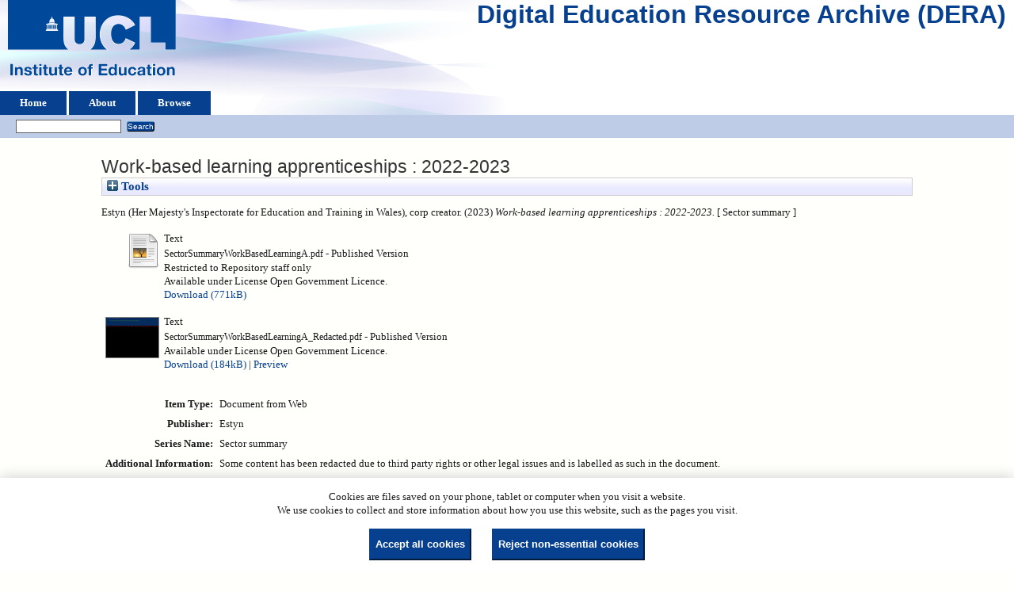

--- FILE ---
content_type: text/html; charset=utf-8
request_url: https://dera.ioe.ac.uk/id/eprint/40271/
body_size: 25883
content:
<!DOCTYPE html>
<html xmlns="http://www.w3.org/1999/xhtml">
  <head>
    <title> Work-based learning apprenticeships : 2022-2023  - Digital Education Resource Archive (DERA)</title>
    <link rel="icon" href="/favicon.ico" type="image/x-icon" />
    <link rel="shortcut icon" href="/favicon.ico" type="image/x-icon" />
    <meta name="eprints.eprintid" content="40271" />
<meta content="8" name="eprints.rev_number" />
<meta content="archive" name="eprints.eprint_status" />
<meta content="25" name="eprints.userid" />
<meta content="disk0/00/04/02/71" name="eprints.dir" />
<meta name="eprints.datestamp" content="2023-11-27 11:54:30" />
<meta content="2023-11-27 11:54:30" name="eprints.lastmod" />
<meta content="2023-11-27 11:54:30" name="eprints.status_changed" />
<meta content="web_document" name="eprints.type" />
<meta content="show" name="eprints.metadata_visibility" />
<meta content="Estyn (Her Majesty's Inspectorate for Education and Training in Wales)" name="eprints.corp_creators" />
<meta content="Work-based learning apprenticeships : 2022-2023" name="eprints.title" />
<meta name="eprints.ispublished" content="pub" />
<meta content="Some content has been redacted due to third party rights or other legal issues and is labelled as such in the document." name="eprints.note" />
<meta content="2023" name="eprints.date" />
<meta name="eprints.date_type" content="published" />
<meta content="Estyn" name="eprints.publisher" />
<meta name="eprints.full_text_status" content="restricted" />
<meta name="eprints.series" content="Sector summary" />
<meta name="eprints.coins" content="?url_ver=Z39.88-2004&amp;rft_val_fmt=info%3Aofi%2Ffmt%3Akev%3Amtx%3Adc&amp;rft.relation=https%3A%2F%2Fdera.ioe.ac.uk%2Fid%2Feprint%2F40271%2F&amp;rft.title=Work-based+learning+apprenticeships+%3A+2022-2023&amp;rft.publisher=Estyn&amp;rft.date=2023&amp;rft.type=Document+from+Web&amp;rft.type=NonPeerReviewed&amp;rft.format=text&amp;rft.language=en&amp;rft.rights=cc_by_og&amp;rft.identifier=https%3A%2F%2Fdera.ioe.ac.uk%2Fid%2Feprint%2F40271%2F1%2FSectorSummaryWorkBasedLearningA.pdf&amp;rft.format=text&amp;rft.language=en&amp;rft.rights=cc_by_og&amp;rft.identifier=https%3A%2F%2Fdera.ioe.ac.uk%2Fid%2Feprint%2F40271%2F2%2FSectorSummaryWorkBasedLearningA_Redacted.pdf&amp;rft.identifier=++Estyn+(Her+Majesty's+Inspectorate+for+Education+and+Training+in+Wales)%2C+corp+creator.++(2023)+Work-based+learning+apprenticeships+%3A+2022-2023.+++%5B+Sector+summary+%5D++++++++++" />
<meta name="eprints.organisations" content="estyn" />
<meta content="offpubs" name="eprints.subcoll" />
<meta name="eprints.notes_dump" content="Redacted 14/11/23 - HB - CE" />
<meta content="https://annual-report.estyn.gov.wales/summary_messages/work-based-learning/" name="eprints.provenance_note" />
<meta content="  Estyn (Her Majesty's Inspectorate for Education and Training in Wales), corp creator.  (2023) Work-based learning apprenticeships : 2022-2023.   [ Sector summary ]          " name="eprints.citation" />
<meta content="https://dera.ioe.ac.uk/id/eprint/40271/1/SectorSummaryWorkBasedLearningA.pdf" name="eprints.document_url" />
<meta name="eprints.document_url" content="https://dera.ioe.ac.uk/id/eprint/40271/2/SectorSummaryWorkBasedLearningA_Redacted.pdf" />
<link rel="schema.DC" href="http://purl.org/DC/elements/1.0/" />
<meta name="DC.relation" content="https://dera.ioe.ac.uk/id/eprint/40271/" />
<meta name="DC.title" content="Work-based learning apprenticeships : 2022-2023" />
<meta content="Estyn" name="DC.publisher" />
<meta content="2023" name="DC.date" />
<meta content="Document from Web" name="DC.type" />
<meta name="DC.type" content="NonPeerReviewed" />
<meta name="DC.format" content="text" />
<meta content="en" name="DC.language" />
<meta name="DC.rights" content="cc_by_og" />
<meta content="https://dera.ioe.ac.uk/id/eprint/40271/1/SectorSummaryWorkBasedLearningA.pdf" name="DC.identifier" />
<meta content="text" name="DC.format" />
<meta content="en" name="DC.language" />
<meta name="DC.rights" content="cc_by_og" />
<meta content="https://dera.ioe.ac.uk/id/eprint/40271/2/SectorSummaryWorkBasedLearningA_Redacted.pdf" name="DC.identifier" />
<meta name="DC.identifier" content="  Estyn (Her Majesty's Inspectorate for Education and Training in Wales), corp creator.  (2023) Work-based learning apprenticeships : 2022-2023.   [ Sector summary ]          " />
<!-- Highwire Press meta tags -->
<meta name="citation_title" content="Work-based learning apprenticeships : 2022-2023" />
<meta content="2023" name="citation_publication_date" />
<meta name="citation_online_date" content="2023/11/27" />
<meta content="https://dera.ioe.ac.uk/id/eprint/40271/1/SectorSummaryWorkBasedLearningA.pdf" name="citation_pdf_url" />
<meta name="citation_pdf_url" content="https://dera.ioe.ac.uk/id/eprint/40271/2/SectorSummaryWorkBasedLearningA_Redacted.pdf" />
<meta content="2023" name="citation_date" />
<meta name="citation_cover_date" content="2023" />
<meta name="citation_series_title" content="Sector summary" />
<meta content="Estyn" name="citation_publisher" />
<meta content="en" name="citation_language" />
<!-- PRISM meta tags -->
<link rel="schema.prism" href="https://www.w3.org/submissions/2020/SUBM-prism-20200910/" />
<meta name="prism.dateReceived" content="2023-11-27T11:54:30" />
<meta content="2023-11-27T11:54:30" name="prism.modificationDate" />
<meta name="prism.seriesTitle" content="Sector summary" />
<link href="https://dera.ioe.ac.uk/id/eprint/40271/" rel="canonical" />
<link title="Multiline CSV" type="text/csv; charset=utf-8" rel="alternate" href="https://dera.ioe.ac.uk/cgi/export/eprint/40271/CSV/ucl_ioe-eprint-40271.csv" />
<link type="text/xml; charset=utf-8" title="METS" href="https://dera.ioe.ac.uk/cgi/export/eprint/40271/METS/ucl_ioe-eprint-40271.xml" rel="alternate" />
<link rel="alternate" href="https://dera.ioe.ac.uk/cgi/export/eprint/40271/DIDL/ucl_ioe-eprint-40271.xml" title="MPEG-21 DIDL" type="text/xml; charset=utf-8" />
<link href="https://dera.ioe.ac.uk/cgi/export/eprint/40271/RIS/ucl_ioe-eprint-40271.ris" rel="alternate" type="text/plain" title="Reference Manager" />
<link title="JSON" type="application/json; charset=utf-8" rel="alternate" href="https://dera.ioe.ac.uk/cgi/export/eprint/40271/JSON/ucl_ioe-eprint-40271.js" />
<link rel="alternate" href="https://dera.ioe.ac.uk/cgi/export/eprint/40271/Simple/ucl_ioe-eprint-40271.txt" title="Simple Metadata" type="text/plain; charset=utf-8" />
<link rel="alternate" href="https://dera.ioe.ac.uk/cgi/export/eprint/40271/DC/ucl_ioe-eprint-40271.txt" title="Dublin Core" type="text/plain; charset=utf-8" />
<link type="text/plain; charset=utf-8" title="OpenURL ContextObject in Span" href="https://dera.ioe.ac.uk/cgi/export/eprint/40271/COinS/ucl_ioe-eprint-40271.txt" rel="alternate" />
<link type="text/n3" title="RDF+N3" href="https://dera.ioe.ac.uk/cgi/export/eprint/40271/RDFN3/ucl_ioe-eprint-40271.n3" rel="alternate" />
<link href="https://dera.ioe.ac.uk/cgi/export/eprint/40271/Refer/ucl_ioe-eprint-40271.refer" rel="alternate" type="text/plain" title="Refer" />
<link type="application/atom+xml;charset=utf-8" title="Atom" href="https://dera.ioe.ac.uk/cgi/export/eprint/40271/Atom/ucl_ioe-eprint-40271.xml" rel="alternate" />
<link href="https://dera.ioe.ac.uk/cgi/export/eprint/40271/BibTeX/ucl_ioe-eprint-40271.bib" rel="alternate" type="text/plain; charset=utf-8" title="BibTeX" />
<link rel="alternate" href="https://dera.ioe.ac.uk/cgi/export/eprint/40271/RDFXML/ucl_ioe-eprint-40271.rdf" title="RDF+XML" type="application/rdf+xml" />
<link rel="alternate" href="https://dera.ioe.ac.uk/cgi/export/eprint/40271/MODS/ucl_ioe-eprint-40271.xml" title="MODS" type="text/xml; charset=utf-8" />
<link href="https://dera.ioe.ac.uk/cgi/export/eprint/40271/EndNote/ucl_ioe-eprint-40271.enw" rel="alternate" type="text/plain; charset=utf-8" title="EndNote" />
<link rel="alternate" href="https://dera.ioe.ac.uk/cgi/export/eprint/40271/ContextObject/ucl_ioe-eprint-40271.xml" title="OpenURL ContextObject" type="text/xml; charset=utf-8" />
<link href="https://dera.ioe.ac.uk/cgi/export/eprint/40271/XML/ucl_ioe-eprint-40271.xml" rel="alternate" type="application/vnd.eprints.data+xml; charset=utf-8" title="EP3 XML" />
<link title="RefWorks" type="text/plain" rel="alternate" href="https://dera.ioe.ac.uk/cgi/export/eprint/40271/RefWorks/ucl_ioe-eprint-40271.ref" />
<link rel="alternate" href="https://dera.ioe.ac.uk/cgi/export/eprint/40271/RDFNT/ucl_ioe-eprint-40271.nt" title="RDF+N-Triples" type="text/plain" />
<link title="ASCII Citation" type="text/plain; charset=utf-8" rel="alternate" href="https://dera.ioe.ac.uk/cgi/export/eprint/40271/Text/ucl_ioe-eprint-40271.txt" />
<link href="https://dera.ioe.ac.uk/cgi/export/eprint/40271/HTML/ucl_ioe-eprint-40271.html" rel="alternate" type="text/html; charset=utf-8" title="HTML Citation" />
<link href="https://dera.ioe.ac.uk/" rel="Top" />
    <link rel="Sword" href="https://dera.ioe.ac.uk/sword-app/servicedocument" />
    <link rel="SwordDeposit" href="https://dera.ioe.ac.uk/id/contents" />
    <link type="text/html" href="https://dera.ioe.ac.uk/cgi/search" rel="Search" />
    <link title="Digital Education Resource Archive (DERA)" rel="Search" href="https://dera.ioe.ac.uk/cgi/opensearchdescription" type="application/opensearchdescription+xml" />
    <script type="text/javascript">
// <![CDATA[
var eprints_http_root = "https://dera.ioe.ac.uk";
var eprints_http_cgiroot = "https://dera.ioe.ac.uk/cgi";
var eprints_oai_archive_id = "dera.ioe.ac.uk";
var eprints_logged_in = false;
var eprints_logged_in_userid = 0; 
var eprints_logged_in_username = ""; 
var eprints_logged_in_usertype = ""; 
var eprints_lang_id = "en";
// ]]></script>
    <style type="text/css">.ep_logged_in { display: none }</style>
    <link type="text/css" href="/style/auto-3.4.5.css?1757690745" rel="stylesheet" />
    <script src="/javascript/auto-3.4.5.js?1758210069" type="text/javascript">
//padder
</script>
    <!--[if lte IE 6]>
        <link rel="stylesheet" type="text/css" href="/style/ie6.css" />
   <![endif]-->
    <meta content="EPrints 3.4.5" name="Generator" />
    <meta http-equiv="Content-Type" content="text/html; charset=UTF-8" />
    <meta http-equiv="Content-Language" content="en" />
    
  </head>
  <body>
    
  <div class="ep_tm_header ep_noprint" id="ep_tm_header">
      <div class="ep_tm_site_logo">
        <a href="https://dera.ioe.ac.uk/" title="Digital Education Resource Archive (DERA)">
          <img alt="Digital Education Resource Archive (DERA)" src="/images/ucllogo.png" />
        </a>
      </div>
      <div><a class="ep_tm_archivetitle" href="https://dera.ioe.ac.uk/">Digital Education Resource Archive (DERA)</a></div>

<!--
    <div class="ep_tm_header ep_noprint" id="ep_tm_header">
      <div class="ep_tm_site_logo">
        <a href="{$config{frontpage}}" title="{phrase('archive_name')}">
          <img alt="{phrase('archive_name')}" src="{$config{rel_path}}{$config{site_logo}}"/>
        </a>
      </div>
-->
      <ul class="ep_tm_menu">
        <li>
          <a href="https://dera.ioe.ac.uk">
            Home
          </a>
        </li>
        <li>
          <a href="https://dera.ioe.ac.uk/information.html">
            About
          </a>
        </li>
        <li>
          <a href="https://dera.ioe.ac.uk/view/" menu="ep_tm_menu_browse">
            Browse
          </a>
          <ul id="ep_tm_menu_browse" style="display:none;">
            <li>
              <a href="https://dera.ioe.ac.uk/view/year/">
                Browse by 
                Year
              </a>
            </li>
          <li>
              <a href="https://dera.ioe.ac.uk/view/organisations/">
                Browse by 
                Organisations
              </a>
            </li>
<!--            <li>
              <a href="{$config{http_url}}/view/subjects/">
                <epc:phrase ref="bin/generate_views:indextitleprefix"/>
                <epc:phrase ref="viewname_eprint_subjects"/>
              </a>
            </li>
            <li>
              <a href="{$config{http_url}}/view/divisions/">
                <epc:phrase ref="bin/generate_views:indextitleprefix"/>
                <epc:phrase ref="viewname_eprint_divisions"/>
              </a>
            </li>
            <li>
              <a href="{$config{http_url}}/view/creators/">
                <epc:phrase ref="bin/generate_views:indextitleprefix"/>
                <epc:phrase ref="viewname_eprint_creators"/>
              </a>
            </li>
-->
          </ul>
        </li>
      </ul>
      <table class="ep_tm_searchbar">
        <tr>
          <td align="left">
            <ul class="ep_tm_key_tools" id="ep_tm_menu_tools"><li class="ep_tm_key_tools_item"><a class="ep_tm_key_tools_item_link" href="/cgi/users/home"></a></li></ul>
          </td>
          <td align="right" style="white-space: nowrap">
            
            <form method="get" accept-charset="utf-8" action="https://dera.ioe.ac.uk/cgi/facet/simple2" style="display:inline">
              <input class="ep_tm_searchbarbox" size="20" type="text" name="q" />
              <input class="ep_tm_searchbarbutton" value="Search" type="submit" name="_action_search" />
              <input type="hidden" name="_action_search" value="Search" />
              <input type="hidden" name="_order" value="bytitle" />
              <input type="hidden" name="basic_srchtype" value="ALL" />
              <input type="hidden" name="_satisfyall" value="ALL" />
            </form>
          </td>
        </tr>
      </table>
    </div>
    <div>
      <div class="ep_tm_page_content">
        <h1 class="ep_tm_pagetitle">
          

Work-based learning apprenticeships : 2022-2023


        </h1>
        <div class="ep_summary_content"><div class="ep_summary_content_top"><div class="ep_summary_box ep_plugin_summary_box_tools" id="ep_summary_box_1"><div class="ep_summary_box_title"><div class="ep_no_js">Tools</div><div class="ep_only_js" id="ep_summary_box_1_colbar" style="display: none"><a href="#" class="ep_box_collapse_link" onclick="EPJS_blur(event); EPJS_toggleSlideScroll('ep_summary_box_1_content',true,'ep_summary_box_1');EPJS_toggle('ep_summary_box_1_colbar',true);EPJS_toggle('ep_summary_box_1_bar',false);return false"><img alt="-" src="/style/images/minus.png" border="0" /> Tools</a></div><div id="ep_summary_box_1_bar" class="ep_only_js"><a href="#" class="ep_box_collapse_link" onclick="EPJS_blur(event); EPJS_toggleSlideScroll('ep_summary_box_1_content',false,'ep_summary_box_1');EPJS_toggle('ep_summary_box_1_colbar',false);EPJS_toggle('ep_summary_box_1_bar',true);return false"><img alt="+" src="/style/images/plus.png" border="0" /> Tools</a></div></div><div class="ep_summary_box_body" id="ep_summary_box_1_content" style="display: none"><div id="ep_summary_box_1_content_inner"><div class="ep_block" style="margin-bottom: 1em"><form method="get" accept-charset="utf-8" action="https://dera.ioe.ac.uk/cgi/export_redirect">
  <input name="eprintid" value="40271" type="hidden" id="eprintid" />
  <select name="format" aria-labelledby="box_tools_export_button">
    <option value="DIDL">MPEG-21 DIDL</option>
    <option value="RIS">Reference Manager</option>
    <option value="JSON">JSON</option>
    <option value="Simple">Simple Metadata</option>
    <option value="METS">METS</option>
    <option value="CSV">Multiline CSV</option>
    <option value="RDFN3">RDF+N3</option>
    <option value="DC">Dublin Core</option>
    <option value="COinS">OpenURL ContextObject in Span</option>
    <option value="RDFXML">RDF+XML</option>
    <option value="MODS">MODS</option>
    <option value="EndNote">EndNote</option>
    <option value="ContextObject">OpenURL ContextObject</option>
    <option value="Refer">Refer</option>
    <option value="Atom">Atom</option>
    <option value="BibTeX">BibTeX</option>
    <option value="RefWorks">RefWorks</option>
    <option value="RDFNT">RDF+N-Triples</option>
    <option value="Text">ASCII Citation</option>
    <option value="HTML">HTML Citation</option>
    <option value="XML">EP3 XML</option>
  </select>
  <input value="Export" type="submit" id="box_tools_export_button" class="ep_form_action_button" />
</form></div><div class="addtoany_share_buttons"><a href="https://www.addtoany.com/share?linkurl=https://dera.ioe.ac.uk/id/eprint/40271&amp;title=Work-based learning apprenticeships : 2022-2023" target="_blank"><img class="ep_form_action_button" alt="Add to Any" src="/images/shareicon/a2a.svg" /></a><a href="https://www.addtoany.com/add_to/twitter?linkurl=https://dera.ioe.ac.uk/id/eprint/40271&amp;linkname=Work-based learning apprenticeships : 2022-2023" target="_blank"><img class="ep_form_action_button" alt="Add to Twitter" src="/images/shareicon/twitter.svg" /></a><a href="https://www.addtoany.com/add_to/facebook?linkurl=https://dera.ioe.ac.uk/id/eprint/40271&amp;linkname=Work-based learning apprenticeships : 2022-2023" target="_blank"><img alt="Add to Facebook" src="/images/shareicon/facebook.svg" class="ep_form_action_button" /></a><a target="_blank" href="https://www.addtoany.com/add_to/linkedin?linkurl=https://dera.ioe.ac.uk/id/eprint/40271&amp;linkname=Work-based learning apprenticeships : 2022-2023"><img class="ep_form_action_button" src="/images/shareicon/linkedin.svg" alt="Add to Linkedin" /></a><a href="https://www.addtoany.com/add_to/pinterest?linkurl=https://dera.ioe.ac.uk/id/eprint/40271&amp;linkname=Work-based learning apprenticeships : 2022-2023" target="_blank"><img src="/images/shareicon/pinterest.svg" alt="Add to Pinterest" class="ep_form_action_button" /></a><a href="https://www.addtoany.com/add_to/email?linkurl=https://dera.ioe.ac.uk/id/eprint/40271&amp;linkname=Work-based learning apprenticeships : 2022-2023" target="_blank"><img src="/images/shareicon/email.svg" alt="Add to Email" class="ep_form_action_button" /></a></div></div></div></div></div><div class="ep_summary_content_left"></div><div class="ep_summary_content_right"></div><div class="ep_summary_content_main">

  <p style="margin-bottom: 1em">
    


    Estyn (Her Majesty's Inspectorate for Education and Training in Wales), corp creator.
  

(2023)

<em>Work-based learning apprenticeships : 2022-2023.</em>

   <when test="type = 'web_document'">
   
       [ Sector summary ]
       
   </when>





  



<span class="Z3988" title="?url_ver=Z39.88-2004&amp;rft_val_fmt=info%3Aofi%2Ffmt%3Akev%3Amtx%3Adc&amp;rft.relation=https%3A%2F%2Fdera.ioe.ac.uk%2Fid%2Feprint%2F40271%2F&amp;rft.title=Work-based+learning+apprenticeships+%3A+2022-2023&amp;rft.publisher=Estyn&amp;rft.date=2023&amp;rft.type=Document+from+Web&amp;rft.type=NonPeerReviewed&amp;rft.format=text&amp;rft.language=en&amp;rft.rights=cc_by_og&amp;rft.identifier=https%3A%2F%2Fdera.ioe.ac.uk%2Fid%2Feprint%2F40271%2F1%2FSectorSummaryWorkBasedLearningA.pdf&amp;rft.format=text&amp;rft.language=en&amp;rft.rights=cc_by_og&amp;rft.identifier=https%3A%2F%2Fdera.ioe.ac.uk%2Fid%2Feprint%2F40271%2F2%2FSectorSummaryWorkBasedLearningA_Redacted.pdf&amp;rft.identifier=++Estyn+(Her+Majesty's+Inspectorate+for+Education+and+Training+in+Wales)%2C+corp+creator.++(2023)+Work-based+learning+apprenticeships+%3A+2022-2023.+++%5B+Sector+summary+%5D++++++++++"></span>



  </p>

  

  

    
  
    
      
      <table>
        
          <tr>
            <td valign="top" align="right"><a class="ep_document_link" href="https://dera.ioe.ac.uk/id/eprint/40271/1/SectorSummaryWorkBasedLearningA.pdf"><img border="0" class="ep_doc_icon" alt="[thumbnail of SectorSummaryWorkBasedLearningA.pdf]" src="https://dera.ioe.ac.uk/style/images/fileicons/text.png" /></a></td>
            <td valign="top">
              

<!-- document citation -->

<span class="ep_document_citation">
<span class="document_format">Text</span>
<br /><span class="document_filename">SectorSummaryWorkBasedLearningA.pdf</span>

 - Published Version

  <br />Restricted to Repository staff only


  <br />Available under License Open Government Licence.

</span>

<br />
              <a href="https://dera.ioe.ac.uk/id/eprint/40271/1/SectorSummaryWorkBasedLearningA.pdf" onclick="_gaq.push(['_trackEvent', 'Documents', 'Downloaded', 'Document from Web - Text', 'Work-based learning apprenticeships : 2022-2023 (https://dera.ioe.ac.uk/id/eprint/40271)' ]);">Download (771kB)</a>
              
              
  
              <ul>
              
              </ul>
            </td>
          </tr>
        
          <tr>
            <td valign="top" align="right"><a href="https://dera.ioe.ac.uk/id/eprint/40271/2/SectorSummaryWorkBasedLearningA_Redacted.pdf" class="ep_document_link" onmouseout="EPJS_HidePreview( event, 'doc_preview_300738', 'right' );" onmouseover="EPJS_ShowPreview( event, 'doc_preview_300738', 'right' );" onblur="EPJS_HidePreview( event, 'doc_preview_300738', 'right' );" onfocus="EPJS_ShowPreview( event, 'doc_preview_300738', 'right' );"><img border="0" alt="[thumbnail of SectorSummaryWorkBasedLearningA_Redacted.pdf]" src="https://dera.ioe.ac.uk/40271/2.hassmallThumbnailVersion/SectorSummaryWorkBasedLearningA_Redacted.pdf" class="ep_doc_icon" /></a><div id="doc_preview_300738" class="ep_preview"><div><div><span><img id="doc_preview_300738_img" class="ep_preview_image" alt="" src="https://dera.ioe.ac.uk/40271/2.haspreviewThumbnailVersion/SectorSummaryWorkBasedLearningA_Redacted.pdf" border="0" /><div class="ep_preview_title">Preview</div></span></div></div></div></td>
            <td valign="top">
              

<!-- document citation -->

<span class="ep_document_citation">
<span class="document_format">Text</span>
<br /><span class="document_filename">SectorSummaryWorkBasedLearningA_Redacted.pdf</span>

 - Published Version


  <br />Available under License Open Government Licence.

</span>

<br />
              <a href="https://dera.ioe.ac.uk/id/eprint/40271/2/SectorSummaryWorkBasedLearningA_Redacted.pdf" onclick="_gaq.push(['_trackEvent', 'Documents', 'Downloaded', 'Document from Web - Text', 'Work-based learning apprenticeships : 2022-2023 (https://dera.ioe.ac.uk/id/eprint/40271)' ]);">Download (184kB)</a>
              
        
        | <a title="   Text &lt;https://dera.ioe.ac.uk/id/eprint/40271/2/SectorSummaryWorkBasedLearningA_Redacted.pdf&gt; 
SectorSummaryWorkBasedLearningA_Redacted.pdf   - Published Version   
Available under License Open Government Licence.   " rel="lightbox[docs] nofollow" href="https://dera.ioe.ac.uk/40271/2.haslightboxThumbnailVersion/SectorSummaryWorkBasedLearningA_Redacted.pdf">Preview</a>
        
        
              
  
              <ul>
              
              </ul>
            </td>
          </tr>
        
      </table>
    

  

  

  <!-- Remove abstract - UCLIOE-12 -->
  <!--<epc:if test="abstract">
    <h2><epc:phrase ref="eprint_fieldname_abstract"/></h2>
    <p style="text-align: left; margin: 1em auto 0em auto"><epc:print expr="abstract" /></p>
  </epc:if>-->

  <table style="margin-bottom: 1em; margin-top: 1em;" cellpadding="3">
    <tr>
      <th align="right">Item Type:</th>
      <td>
        Document from Web
        
        
        
      </td>
    </tr>
    
    
      
    
      
        <tr>
          <th align="right">Publisher:</th>
          <td valign="top">Estyn</td>
        </tr>
      
    
      
        <tr>
          <th align="right">Series Name:</th>
          <td valign="top">Sector summary</td>
        </tr>
      
    
      
    
      
        <tr>
          <th align="right">Additional Information:</th>
          <td valign="top">Some content has been redacted due to third party rights or other legal issues and is labelled as such in the document.</td>
        </tr>
      
    
      
    
      
    
      
        <tr>
          <th align="right">Depositing User:</th>
          <td valign="top">

<a href="https://dera.ioe.ac.uk/cgi/users/home?screen=User::View&amp;userid=25"><span class="ep_name_citation"><span class="person_name">New Material1</span></span></a>

</td>
        </tr>
      
    
      
        <tr>
          <th align="right">Date Deposited:</th>
          <td valign="top">27 Nov 2023 11:54</td>
        </tr>
      
    
      
        <tr>
          <th align="right">Last Modified:</th>
          <td valign="top">27 Nov 2023 11:54</td>
        </tr>
      
    
    <tr>
      <th align="right">URI:</th>
      <td valign="top"><a href="https://dera.ioe.ac.uk/id/eprint/40271">https://dera.ioe.ac.uk/id/eprint/40271</a></td>
    </tr>
  </table>

  
  

      
    <table class="ep_summary_page_actions">
    
      <tr>
        <td><a href="/cgi/users/home?screen=EPrint%3A%3AView&amp;eprintid=40271"><img class="ep_form_action_icon" src="/style/images/action_view.png" role="button" alt="View Item" /></a></td>
        <td>View Item</td>
      </tr>
    
    </table>
  







</div><div class="ep_summary_content_bottom"></div><div class="ep_summary_content_after"></div></div><div id="cc-update" class="cc-update"><button class="cc-link" type="button" data-cc="c-settings" aria-haspopup="dialog">Cookie preferences</button></div>
      </div>
    </div>
    <div class="ep_tm_footer ep_noprint">
      <div class="ep_tm_eprints_logo">
        <a href="http://eprints.org/software/">
          <img alt="EPrints Logo" src="/images/eprintslogo.png" />
        </a>
      </div>
      <div>Digital Education Resource Archive (DERA) is powered by <em><a href="http://eprints.org/software/">EPrints 3.4</a></em> and is hosted by <a href="http://eprints.org/">EPrints Services</a>. | <a href="https://www.ucl.ac.uk/accessibility/dera-accessibility-statement">Accessibility</a></div>
    </div>
 <script type="text/javascript">
   if (window.location.search.indexOf('?view=primo') === 0)
   {     
      document.getElementById("ep_tm_header").style.display= "none";
   }
</script>
  </body>
</html>